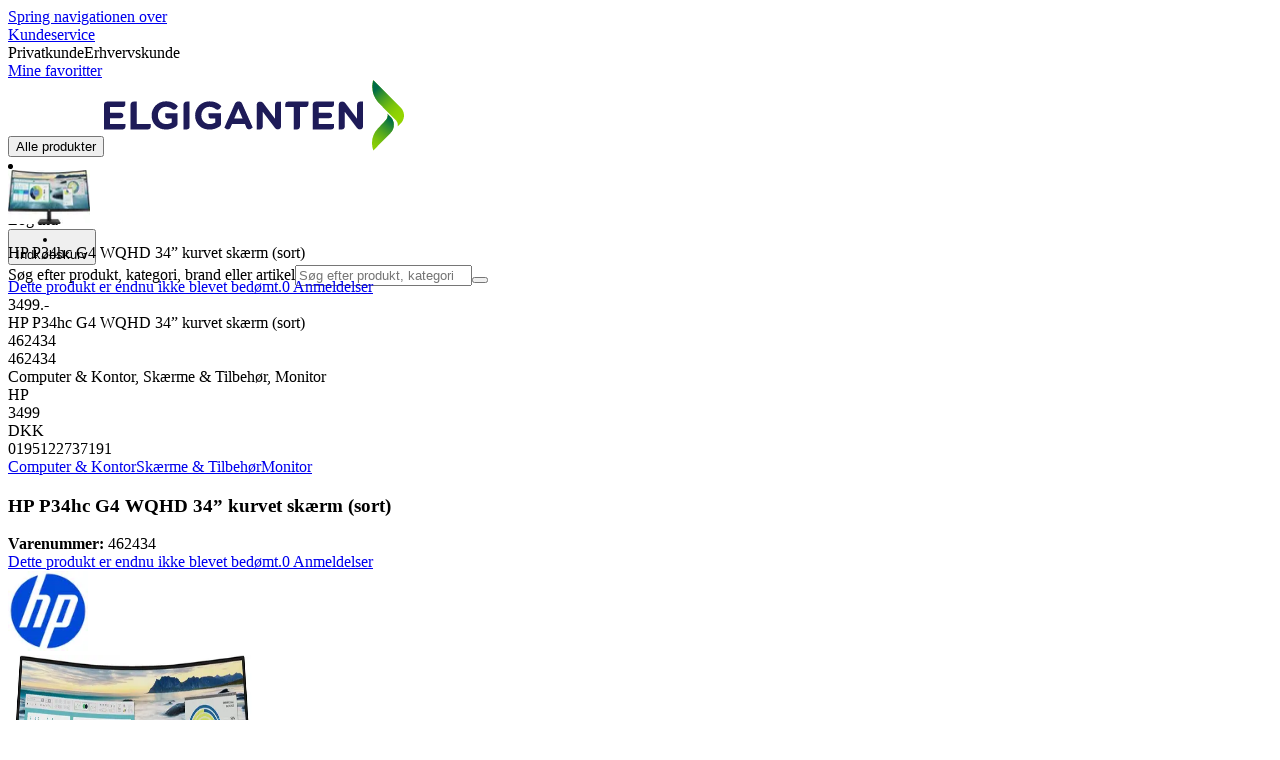

--- FILE ---
content_type: application/javascript; charset=utf-8
request_url: https://www.elgiganten.dk/_next/static/chunks/177759bb5cfe6ed9.js?dpl=dpl_FMZZUC46sZbLHEx9gzi5NYDh1bBv
body_size: 8496
content:
(globalThis.TURBOPACK||(globalThis.TURBOPACK=[])).push(["object"==typeof document?document.currentScript:void 0,753680,e=>{"use strict";let t=e=>{r?"function"==typeof globalThis.window.DY?.API&&globalThis.window.DY.API("event",e):i.push(e)},r=!1,i=[],n=e=>{(r="function"==typeof globalThis.window.DY?.API)?i.splice(0).forEach(t):!r&&e<10&&setTimeout(()=>{n(e+1)},300)};void 0!==globalThis.window&&n(0),e.s(["dyEvent",0,t])},156587,e=>{"use strict";var t=e.i(32880),r=e.i(116725);e.s(["useLocale",0,()=>{let e=(0,t.useRequestContext)(),{localeCode:i,timeZone:n}=(0,r.getCountryDefaults)(e);return{localeCode:i,timeZone:n}}])},509083,e=>{"use strict";var t=e.i(27679),r=e.i(342678),i=e.i(156587),n=e.i(639372),s=e.i(672464),o=e.i(632729),a=e.i(271645);let u=(0,n.atom)({isCheckingHours:!0,isOpen:!1}),l=globalThis;e.s(["useVideoChat",0,({onCallWidgetClosed:e}={})=>{let[n,c]=(0,a.useState)(!l.bambuserOneToOneEmbed),[d,p]=(0,s.useAtom)(u),f=(0,a.useRef)(void 0),{timeZone:b,localeCode:m}=(0,i.useLocale)();(0,a.useEffect)(()=>{l.bambuserOneToOneEmbed||globalThis.addEventListener("BambuserLoaded",()=>{c(!1)})},[]);let g=(0,a.useCallback)(async(e=!1)=>{try{if(!l.bambuserOneToOneEmbed)return null;if(!1===e&&!d.isCheckingHours)return d;let t=await l.bambuserOneToOneEmbed.areQueuesOpen();if(t.isOpen){let e=o.DateTime.fromISO(t.nextCloseTime,{zone:b}).setLocale(m);p({isCheckingHours:!1,isOpen:!0,closingDateTime:e,closingDate:new Date(t.nextCloseTime),closingFormattedString:e.toFormat("T")})}else{let e=o.DateTime.fromISO(t.nextOpenTime,{zone:b}).setLocale(m),r=o.DateTime.local().hasSame(e,"day");p({isCheckingHours:!1,isOpen:!1,openingDateTime:e,openingDate:new Date(t.nextOpenTime),openingFormattedString:r?e.toFormat("T"):`${e.toFormat("T")}, ${e.toFormat("DD")}`})}}catch(e){return r.default.error("[useVideoChat]",{err:e}),null}},[d,p,m,b]);return(0,a.useEffect)(()=>{if(n||d.isCheckingHours)return;let e=Date.now();if(d.isOpen){let t=d.closingDate.getTime()-e;clearTimeout(f.current),f.current=setTimeout(()=>g(!0),t>0?t:6e4)}else{let t=d.openingDate.getTime()-e;clearTimeout(f.current),f.current=setTimeout(()=>g(!0),t>0?t:6e4)}return()=>clearTimeout(f.current)},[g,n,d]),{checkOpenHours:g,openVideoChatWindow:()=>{l.bambuserOneToOneEmbed&&(l.bambuserOneToOneEmbed.on("tracking-event",r=>{if(r?.eventName==="call_widget_closed"&&e?.(),"call_widget_opened"===r.eventName){let{pathname:e,origin:r}=globalThis.location;(0,t.dataLayerPush)({event:"call_widget_opened",page_location:r+e})}}),l.bambuserOneToOneEmbed.show())},isOpen:d.isOpen,closingDate:d.isOpen?d.closingDate:void 0,closingFormattedString:d.isOpen?d.closingFormattedString:void 0,openingDate:d.isOpen||d.isCheckingHours?void 0:d.openingDate,openingFormattedString:d.isOpen||d.isCheckingHours?void 0:d.openingFormattedString,isLoading:d.isCheckingHours||n}}])},245054,e=>{"use strict";var t=e.i(843476),r=e.i(32880),i=e.i(297946),n=e.i(541390),s=e.i(363200),o=e.i(509083);e.s(["LiveShoppingButton",0,({caption:e,event:a,variant:u="primary",className:l,children:c})=>{let{isOpen:d,isLoading:p,openingDate:f,openVideoChatWindow:b}=(0,o.useVideoChat)(),m=(0,n.useClientTranslations)(),g=(0,r.useLocaleDates)();return(0,t.jsxs)("div",{className:l,children:[c,(0,t.jsx)(s.Button,{variant:u,className:"w-fit",onClick:e=>{e.preventDefault(),b()},disabled:p||!d,"data-event":a,children:p?(0,t.jsxs)(t.Fragment,{children:[m("liveShopping.cta.loading")," ",(0,t.jsx)(i.Spinner,{})]}):d?e||m("liveShopping.cta.startVideo"):m("liveShopping.cta.closed",{hhmm:g(f,{hour:"2-digit",minute:"2-digit"})})})]})}])},105345,e=>{"use strict";var t=e.i(843476),r=e.i(245054),i=e.i(52631),n=e.i(363200),s=e.i(207670);e.s(["ButtonLink",0,({disabled:e,children:o,fullNavigation:a,...u})=>{if(e){let{href:e,isExternal:r,...i}=u;return(0,t.jsx)(n.FakeButton,{...i,disabled:!0,children:o})}let{variant:l,size:c,contrast:d,className:p,event:f}=u,b={className:(0,s.default)("flex items-center justify-center",(0,n.buttonVariants)({variant:l,size:c,contrast:d}),p),"data-event":f,ref:u.ref,target:u.target};if(u.isExternal)return(0,t.jsx)("a",{...b,href:u.href,children:o});if("openLiveShopping"===u.action){let{event:e,caption:i,variant:n}=u;return(0,t.jsx)(r.LiveShoppingButton,{"data-event":e,caption:i,variant:n})}let{isExternal:m,transparent:g,...h}=u;return(0,t.jsx)(i.default,{...h,...b,runOnClick:!0,fullNavigation:a,prefetch:!1,children:o})}])},469955,e=>{"use strict";var t=e.i(843476),r=e.i(207670);e.s(["Skeleton",0,({children:e,className:i})=>(0,t.jsx)("div",{className:(0,r.default)("rounded",!i?.includes("bg-")&&"bg-skeleton",i),children:e}),"SkeletonContainer",0,({className:e,children:i,...n})=>(0,t.jsx)("div",{...n,className:(0,r.default)("animate-placeholder",e),children:i})])},612276,e=>{"use strict";var t=e.i(271645),r=e.i(283599),i=e.i(271235),n=e.i(576166),s=e.i(251938),o=e.i(75003),a=e.i(110767),u=e.i(354872),l=e.i(990702);let c=n.IS_REACT_LEGACY?e=>{e()}:t.default.startTransition,d=(0,i.withMiddleware)(r.default,()=>(e,r,n={})=>{let{mutate:d}=(0,i.useSWRConfig)(),p=(0,t.useRef)(e),f=(0,t.useRef)(r),b=(0,t.useRef)(n),m=(0,t.useRef)(0),[g,h,v]=(e=>{let[,r]=(0,t.useState)({}),i=(0,t.useRef)(!1),n=(0,t.useRef)(e),o=(0,t.useRef)({data:!1,error:!1,isValidating:!1}),a=(0,t.useCallback)(e=>{let t=!1,s=n.current;for(let r in e)Object.prototype.hasOwnProperty.call(e,r)&&s[r]!==e[r]&&(s[r]=e[r],o.current[r]&&(t=!0));t&&!i.current&&r({})},[]);return(0,s.useIsomorphicLayoutEffect)(()=>(i.current=!1,()=>{i.current=!0})),[n,o.current,a]})({data:l.UNDEFINED,error:l.UNDEFINED,isMutating:!1}),S=g.current,y=(0,t.useCallback)(async(e,t)=>{let[r,i]=(0,o.serialize)(p.current);if(!f.current)throw Error("Can’t trigger the mutation: missing fetcher.");if(!r)throw Error("Can’t trigger the mutation: missing key.");let n=(0,a.mergeObjects)((0,a.mergeObjects)({populateCache:!1,throwOnError:!0},b.current),t),s=(0,u.getTimestamp)();m.current=s,v({isMutating:!0});try{let t=await d(r,f.current(i,{arg:e}),(0,a.mergeObjects)(n,{throwOnError:!0}));return m.current<=s&&(c(()=>v({data:t,isMutating:!1,error:void 0})),null==n.onSuccess||n.onSuccess.call(n,t,r,n)),t}catch(e){if(m.current<=s&&(c(()=>v({error:e,isMutating:!1})),null==n.onError||n.onError.call(n,e,r,n),n.throwOnError))throw e}},[]),C=(0,t.useCallback)(()=>{m.current=(0,u.getTimestamp)(),v({data:l.UNDEFINED,error:l.UNDEFINED,isMutating:!1})},[]);return(0,s.useIsomorphicLayoutEffect)(()=>{p.current=e,f.current=r,b.current=n}),{trigger:y,reset:C,get data(){return h.data=!0,S.data},get error(){return h.error=!0,S.error},get isMutating(){return h.isMutating=!0,S.isMutating}}});e.s(["default",()=>d])},31238,745484,e=>{"use strict";var t=e.i(32880),r=e.i(321771);let i=e=>"string"==typeof e&&e.length>0,n=e=>`saved-location-${e.language}`,s=e=>{if("string"!=typeof e)return;let[t,r,n,s]=e.split(":"),o={postalCode:t,city:r,position:{lat:Number(n),lng:Number(s)},isUserLocation:!1};return null!=o&&i(o.city)&&i(o.postalCode)&&!Number.isNaN(o.position?.lat)&&!Number.isNaN(o.position?.lng)?o:void 0};e.s(["parseSavedLocation",0,s,"savedLocationCookieName",0,n],745484),e.s(["useSavedLocation",0,()=>{let e=(0,t.useRequestContext)();return(0,r.useCookie)(n(e),s)}],31238)},236763,e=>{"use strict";var t=e.i(32880),r=e.i(541390),i=e.i(342678),n=e.i(126844),s=e.i(438554);let o=({debugName:e,fallbackErrorMessage:t}={})=>r=>{if(null!=r.debug&&console.info(`%c=== ${e??"action"} ===`,"color: salmon; font-weight: bold;",r.debug),void 0===r)throw Error(t);if(!r.success)throw Error(r.error);return r.data};function a(e,r,i={}){let n=(0,t.useRequestContext)(),s=l();return(t,{arg:a})=>e({...a,...r},n).then(s).then(o({debugName:i.debugName}))}function u(e,r={}){let i=(0,t.useRequestContext)(),n=l();return(t,{arg:s})=>e(s,i).then(n).then(o({debugName:r.debugName}))}let l=(e={})=>{let t=(0,r.useClientTranslations)(),{context:s="ACTION",message:o=t("error.unknown")}=e;return e=>void 0===e?(i.default.error(`[${s}] Action unexpectedly returned undefined`),n.Result.fail(o)):e};e.s(["unwrapActionResult",0,o,"useActionSwrFetcher",()=>u,"useHandleUnexpectedActionResult",0,l,"usePartialAppliesActionSwrFetcher",()=>a,"useRouteSwrFetcher",0,(e,r)=>{let i=(0,t.useRequestContext)();return(t,{arg:r})=>e(r,i).then(s.unwrapFetch)}])},321053,e=>{"use strict";var t=e.i(32880),r=e.i(6232),i=e.i(321771),n=e.i(438554),s=e.i(283599);let o=e=>{if("string"!=typeof e)return;let[t,r]=e?.split(":")??[],i={id:t,title:r};return null!=i.id&&null!=i.title?i:void 0},a={stores:e=>{if(null==e||0===e.length)return"/api/stores";let t=new URLSearchParams((Array.isArray(e)?e:[e]).map(e=>["sku",e]));return`/api/stores?${t.toString()}`}};e.s(["storesKeys",0,a,"useSelectedStore",0,()=>{let e=(0,t.useRequestContext)();return(0,i.useCookie)(`store-${e.language}`,o,{useOnServer:!0})},"useStoreFinderStores",0,e=>{let i=(0,t.useRequestContext)(),o=(0,n.useUnwrapFetchWithDebugLog)("store-finder-stores");return(0,s.default)(a.stores(e),e=>(0,r.apiFetch)(i,e).then(o),{revalidateIfStale:!1,revalidateOnFocus:!1})}],321053)},490609,e=>{"use strict";var t=e.i(843476),r=e.i(271645);let i=(0,r.createContext)(void 0);function n(e){let t=(0,r.useContext)(i);if(!t)throw Error("useClientFlag must be used within a ClientFlagsProvider");return t[e]}e.s(["ClientFlagsProvider",0,({flags:e,children:r})=>(0,t.jsx)(i.Provider,{value:e,children:r}),"useClientFlag",()=>n])},264901,(e,t,r)=>{"use strict";let i,n;var s=Object.create,o=Object.defineProperty,a=Object.getOwnPropertyDescriptor,u=Object.getOwnPropertyNames,l=Object.getPrototypeOf,c=Object.prototype.hasOwnProperty,d=(e,t,r,i)=>{if(t&&"object"==typeof t||"function"==typeof t)for(let n of u(t))c.call(e,n)||n===r||o(e,n,{get:()=>t[n],enumerable:!(i=a(t,n))||i.enumerable});return e},p={},f={usePrevious:()=>g};for(var b in f)o(p,b,{get:f[b],enumerable:!0});t.exports=d(o({},"__esModule",{value:!0}),p);var m=(n=null!=(i=e.r(271645))?s(l(i)):{},d(i&&i.__esModule?n:o(n,"default",{value:i,enumerable:!0}),i));function g(e){let t=m.useRef({value:e,previous:e});return m.useMemo(()=>(t.current.value!==e&&(t.current.previous=t.current.value,t.current.value=e),t.current.previous),[e])}},464370,(e,t,r)=>{"use strict";let i,n;var s=Object.create,o=Object.defineProperty,a=Object.getOwnPropertyDescriptor,u=Object.getOwnPropertyNames,l=Object.getPrototypeOf,c=Object.prototype.hasOwnProperty,d=(e,t,r,i)=>{if(t&&"object"==typeof t||"function"==typeof t)for(let n of u(t))c.call(e,n)||n===r||o(e,n,{get:()=>t[n],enumerable:!(i=a(t,n))||i.enumerable});return e},p={},f={useSize:()=>h};for(var b in f)o(p,b,{get:f[b],enumerable:!0});t.exports=d(o({},"__esModule",{value:!0}),p);var m=(n=null!=(i=e.r(271645))?s(l(i)):{},d(i&&i.__esModule?n:o(n,"default",{value:i,enumerable:!0}),i)),g=e.r(441260);function h(e){let[t,r]=m.useState(void 0);return(0,g.useLayoutEffect)(()=>{if(e){r({width:e.offsetWidth,height:e.offsetHeight});let t=new ResizeObserver(t=>{let i,n;if(!Array.isArray(t)||!t.length)return;let s=t[0];if("borderBoxSize"in s){let e=s.borderBoxSize,t=Array.isArray(e)?e[0]:e;i=t.inlineSize,n=t.blockSize}else i=e.offsetWidth,n=e.offsetHeight;r({width:i,height:n})});return t.observe(e,{box:"border-box"}),()=>t.unobserve(e)}r(void 0)},[e]),t}},689934,(e,t,r)=>{"use strict";let i,n;var s=Object.create,o=Object.defineProperty,a=Object.getOwnPropertyDescriptor,u=Object.getOwnPropertyNames,l=Object.getPrototypeOf,c=Object.prototype.hasOwnProperty,d=(e,t,r,i)=>{if(t&&"object"==typeof t||"function"==typeof t)for(let n of u(t))c.call(e,n)||n===r||o(e,n,{get:()=>t[n],enumerable:!(i=a(t,n))||i.enumerable});return e},p={},f={Root:()=>I,Switch:()=>j,SwitchThumb:()=>E,Thumb:()=>L,createSwitchScope:()=>T};for(var b in f)o(p,b,{get:f[b],enumerable:!0});t.exports=d(o({},"__esModule",{value:!0}),p);var m=(n=null!=(i=e.r(271645))?s(l(i)):{},d(i&&i.__esModule?n:o(n,"default",{value:i,enumerable:!0}),i)),g=e.r(221685),h=e.r(680258),v=e.r(225768),S=e.r(183287),y=e.r(264901),C=e.r(464370),O=e.r(266861),w=e.r(843476),x="Switch",[P,T]=(0,v.createContextScope)(x),[F,k]=P(x),j=m.forwardRef((e,t)=>{let{__scopeSwitch:r,name:i,checked:n,defaultChecked:s,required:o,disabled:a,value:u="on",onCheckedChange:l,form:c,...d}=e,[p,f]=m.useState(null),b=(0,h.useComposedRefs)(t,e=>f(e)),v=m.useRef(!1),y=!p||c||!!p.closest("form"),[C,P]=(0,S.useControllableState)({prop:n,defaultProp:s??!1,onChange:l,caller:x});return(0,w.jsxs)(F,{scope:r,checked:C,disabled:a,children:[(0,w.jsx)(O.Primitive.button,{type:"button",role:"switch","aria-checked":C,"aria-required":o,"data-state":N(C),"data-disabled":a?"":void 0,disabled:a,value:u,...d,ref:b,onClick:(0,g.composeEventHandlers)(e.onClick,e=>{P(e=>!e),y&&(v.current=e.isPropagationStopped(),v.current||e.stopPropagation())})}),y&&(0,w.jsx)(R,{control:p,bubbles:!v.current,name:i,value:u,checked:C,required:o,disabled:a,form:c,style:{transform:"translateX(-100%)"}})]})});j.displayName=x;var D="SwitchThumb",E=m.forwardRef((e,t)=>{let{__scopeSwitch:r,...i}=e,n=k(D,r);return(0,w.jsx)(O.Primitive.span,{"data-state":N(n.checked),"data-disabled":n.disabled?"":void 0,...i,ref:t})});E.displayName=D;var R=m.forwardRef(({__scopeSwitch:e,control:t,checked:r,bubbles:i=!0,...n},s)=>{let o=m.useRef(null),a=(0,h.useComposedRefs)(o,s),u=(0,y.usePrevious)(r),l=(0,C.useSize)(t);return m.useEffect(()=>{let e=o.current;if(!e)return;let t=Object.getOwnPropertyDescriptor(window.HTMLInputElement.prototype,"checked").set;if(u!==r&&t){let n=new Event("click",{bubbles:i});t.call(e,r),e.dispatchEvent(n)}},[u,r,i]),(0,w.jsx)("input",{type:"checkbox","aria-hidden":!0,defaultChecked:r,...n,tabIndex:-1,ref:a,style:{...n.style,...l,position:"absolute",pointerEvents:"none",opacity:0,margin:0}})});function N(e){return e?"checked":"unchecked"}R.displayName="SwitchBubbleInput";var I=j,L=E},326282,(e,t,r)=>{"use strict";Object.defineProperty(r,"__esModule",{value:!0}),r.Switch=void 0;let i=e.r(843476),n=e.r(689934),s=e.r(263320);r.Switch=({className:e,...t})=>(0,i.jsx)(n.Root,{className:(0,s.cn)("peer relative inline-flex h-6 w-[42px] shrink-0 cursor-pointer items-center rounded-full border-2 border-transparent transition-colors focus-visible:outline-none focus-visible:ring-2 focus-visible:ring-ring-3 focus-visible:ring-offset-2 focus-visible:ring-offset-background disabled:cursor-not-allowed disabled:opacity-50 data-[state=checked]:bg-accent data-[state=unchecked]:bg-discrete-300",e),...t,children:(0,i.jsx)(n.Thumb,{className:(0,s.cn)("pointer-events-none absolute top-[0.5px] left-0 block size-[20px] rounded-full shadow-md transition-all data-[state=checked]:translate-x-[18px] data-[state=unchecked]:translate-x-[0.5px] data-[state=checked]:bg-white data-[state=unchecked]:bg-white")})})},959746,784842,e=>{"use strict";var t=e.i(843476),r=e.i(490609),i=e.i(271645),n=e.i(32880),s=e.i(648643),o=e.i(283599),a=e.i(612276);let u=(0,s.serverFunctionFetchFactory)(({subscriptionDetailsId:e})=>e?`/api/subscriptions/details/${e}`:"/api/subscriptions/details",{method:"GET"}),l=(0,s.serverFunctionFetchFactory)(({offeringCode:e})=>`/api/subscriptions/telecom/offer/${e}`,{method:"GET"}),c=(e,t)=>{let r=(0,n.useRequestContext)();return(0,o.default)(t?`sub-details${e}`:null,()=>u(r,{subscriptionDetailsId:e}),{keepPreviousData:!0,revalidateOnFocus:!1})},d=e=>{let t=(0,n.useRequestContext)();return(0,o.default)(e,e=>l(t,{offeringCode:e}),{keepPreviousData:!0,revalidateOnFocus:!1})},p=(0,s.serverFunctionFetchFactory)("/api/subscriptions/details/patch",{method:"PUT"}),f=(0,s.serverFunctionFetchFactory)("/api/subscriptions/details/patch",{method:"DELETE"}),b=(0,s.serverFunctionFetchFactory)("/api/subscriptions/details/link",{method:"PUT"}),m=(0,s.serverFunctionFetchFactory)("/api/subscriptions/telecom/order",{method:"POST"}),g=(0,s.serverFunctionFetchFactory)("/api/subscriptions/telecom/credit-check",{method:"POST"}),h=(e,t)=>(r,{arg:i})=>t(e,i),v=e=>{let t=(0,n.useRequestContext)();return(0,a.default)(`sub-details${e}`,h(t,p),{populateCache:e=>e,revalidate:!1})},S=e=>{let t=(0,n.useRequestContext)();return(0,a.default)(`sub-details${e}`,h(t,f),{populateCache:e=>e,revalidate:!1})};e.s(["useApplySubscriptionDetailsToEntry",0,()=>{let e=(0,n.useRequestContext)();return(0,a.default)("apply-subscription-details",h(e,b),{populateCache:e=>e,revalidate:!1})},"useCreateTelecomOrder",0,e=>{let t=(0,n.useRequestContext)();return(0,a.default)(e?`create-telecom-order${e}`:null,h(t,m))},"useCurrentSubscriptionData",0,e=>{let t=(0,n.useRequestContext)(),r=(0,s.serverFunctionFetchFactory)("/api/subscriptions/telecom/current",{method:"POST"});return(0,o.default)(e?`current-subscription-data-${e}`:null,()=>r(t,{subscriptionDetailsId:e}))},"useDeleteSubscriptionDetails",0,S,"useSubscriptionDetails",0,c,"useTelecomCreditCheck",0,e=>{let t=(0,n.useRequestContext)();return(0,a.default)(e?`creditcheck-telecom-order${e}`:null,h(t,g))},"useTelecomOffer",0,d,"useUpdateSubscriptionDetails",0,v],784842);let y=(0,i.createContext)(null);e.s(["TelecomSubscriptionContext",0,y,"TelecomSubscriptionProvider",0,({children:e,parentSku:n,subscriptionType:s})=>{let[o,a]=(0,i.useState)(!1),u=(0,r.useClientFlag)("enable-new-subscription-flow"),[l,p]=(0,i.useState)(void 0),[f,b]=(0,i.useState)("signing-type"),[m,g]=(0,i.useState)(),[h,C]=(0,i.useState)(),[O,w]=(0,i.useState)(void 0),{trigger:x}=S(O),{trigger:P}=v(O),{data:T,error:F,isLoading:k}=c(O,"Telecom"===s&&u);(0,i.useEffect)(()=>{T&&null!=T.subscriptionDetailsId&&O!==T.subscriptionDetailsId&&w(T.subscriptionDetailsId)},[T,O]);let{data:j,error:D,isLoading:E}=d(h??m),R=(0,i.useCallback)(()=>(null!=O&&x({subscriptionDetailsId:O}).then(e=>(w(void 0),C(void 0),g(void 0),b("signing-type"),e)),Promise.reject()),[O,x]),N=(0,i.useMemo)(()=>({subscriptionDetailsId:O,parentSku:n,selectedOfferId:h??m,setSelectedOfferId:C,offerId:m,setOfferId:async e=>{e!==m&&(await P({subscriptionDetailsId:O,offeringCode:e,ownerJson:"",userJson:""}),g(e))},step:l??f,setUserSelectedStep:p,setStep:b,currentStep:f,offer:j,current:T,isOpen:o,cancelSubscription:R,isLoading:k,setIsOpen:a,setSubscriptionDetailsId:w}),[O,P,m,j,k,R,f,h,l,n,o,T]);return(0,t.jsx)(y.Provider,{value:N,children:e})},"useTelecomSubscription",0,()=>{let e=(0,i.useContext)(y);if(!e)throw Error("useTelecomSubscription must be used within TelecomSubscriptionProvider");return e}],959746)},330848,997479,e=>{"use strict";var t=e.i(843476),r=e.i(490609),i=e.i(32880),n=e.i(6232),s=e.i(342678),o=e.i(648643),a=e.i(271645),u=e.i(283599),l=e.i(753680),c=e.i(27679);let d=({offer:e})=>{if(!e)return;let t=e.provider.name,r=e.subscription.name;(0,c.dataLayerPush)({event:"subscriptions",element_action:"add",element_category:t,element_cta:r}),(0,l.dyEvent)({name:"Subscription add",properties:{providerName:t,subscription:r}})};e.s(["trackSubscriptionAdd",0,d,"trackSubscriptionAdded",0,({offer:e})=>{if(!e)return;let t=e.provider.name,r=e.subscription.name;(0,c.dataLayerPush)({event:"subscriptions",element_action:"added",element_category:t,element_cta:r}),(0,l.dyEvent)({name:"Subscription added",properties:{providerName:t,subscription:r}})},"trackSubscriptionOfferSelection",0,({offer:e,currentSelectedOfferId:t})=>{if(!e)return;let r=t!==e?.offeringCode,i=e.provider.name,n=e.subscription.name;void 0!==t?r&&((0,c.dataLayerPush)({event:"subscriptions",element_action:"changed",element_category:i,element_cta:n}),(0,l.dyEvent)({name:"Subscription changed",properties:{providerName:i,subscription:n}})):((0,c.dataLayerPush)({event:"subscriptions",element_action:"block_selected",element_category:i,element_cta:n}),(0,l.dyEvent)({name:"Subscription selected",properties:{providerName:i,subscription:n}}))},"trackSubscriptionOfferUnselect",0,e=>{let t=e.provider.name,r=e.subscription.name;(0,c.dataLayerPush)({event:"subscriptions",element_action:"removed",element_category:t,element_cta:r}),(0,l.dyEvent)({name:"Subscription removed",properties:{providerName:t,subscription:r}})}],997479);var p=e.i(959746);let f=(0,a.createContext)(null);e.s(["SubscriptionFlowContextProvider",0,({children:e,subscriptionType:r,initialOfferId:i,parentSku:n})=>{let o=globalThis.sessionStorage?.getItem("subscription-flow"),l=o?JSON.parse(o):{offerId:void 0,flow:void 0,step:"identification"},[c,d]=(0,a.useState)(),[p,b]=(0,a.useState)(null!=l.offerId),[m,g]=(0,a.useState)(!1),[h,v]=(0,a.useState)(l.step),[S,y]=(0,a.useState)(l.offerId??i),[C,O]=(0,a.useState)(l.flow),[w,x]=(0,a.useTransition)(),[P,T]=(0,a.useState)(!1),[F,k]=(0,a.useState)(!1),[j,D]=(0,a.useState)(),[E]=(0,a.useState)(()=>e=>(T(!0),e().finally(()=>T(!1)))),{data:R,error:N}=(0,u.default)(null==r?null:`${r}/${n}/${S}/${h}`,()=>fetch("/api/subscriptions",{method:"POST",body:JSON.stringify({type:r,sku:n,offerId:S,flow:C,step:h})}).then(e=>e.json()).then(e=>{if(e.debug&&s.default.info("=== subscription context ===",e.debug),e.error)throw Error(e.error.message);return e.data}).finally(()=>k(!0))),{data:I,error:L}=(0,u.default)(null==r||null==c?null:`${r}/${c}`,()=>fetch("/api/subscriptions/details",{method:"POST",body:JSON.stringify({detailsId:c})}).then(e=>e.json()).then(e=>{if(e.debug&&s.default.info("=== subscription context ===",e.debug),e.error)throw Error(e.error.message);return e.data}),{keepPreviousData:!0}),$=(0,a.useMemo)(()=>({isPending:w||P,isLoaded:F,parentSku:n,setFlow:O,offerId:S,open:p,setOpen:b,offer:R,details:I,flow:C,setDetailsId:d,detailsId:c,selectorOpen:m,setSelectorOpen:g,clearState:()=>{globalThis.sessionStorage?.removeItem("subscription-flow")},saveState:()=>{globalThis.sessionStorage.setItem("subscription-flow",JSON.stringify({offerId:S,flow:C,step:h}))},error:N,detailsError:L,setOfferId:y,setStep:v,type:r,step:h,verification:j,setVerification:D,startAction:E,startTransition:x}),[w,F,p,S,P,c,n,r,m,I,L,N,R,C,h,j,E]);return(0,t.jsx)(f.Provider,{value:$,children:e})},"useRelevantTelecomSubscriptions",0,({sku:e})=>{let t=(0,i.useRequestContext)();return(0,u.default)(()=>`${e}-${t.language}-telecom`,()=>(0,n.apiFetch)(t,`/api/subscriptions/telecom/${e}/recommended`).then(o.unwrap),{keepPreviousData:!0,revalidateOnFocus:!1,revalidateOnReconnect:!1,revalidateOnMount:!0})},"useSubscriptionAddToCart",0,()=>{let e=(0,a.useContext)(f),t=(0,a.useContext)(p.TelecomSubscriptionContext);return(0,r.useClientFlag)("enable-new-subscription-flow")?null==t||null==e?{offerId:void 0,openSubscriptionSignup:()=>{}}:{offerId:t.selectedOfferId,openSubscriptionSignup:()=>{null!=t.offer&&d({offer:t.offer}),t.setIsOpen(!0)}}:null==e?{offerId:void 0,openSubscriptionSignup:()=>{}}:{offerId:e.offerId,openSubscriptionSignup:()=>{e.offer?.type!=="empty"&&d({offer:e.offer}),e.setFlow(void 0),e.setStep("identification"),e.setOpen(!0)}}},"useSubscriptionFlow",0,()=>{let e=(0,a.useContext)(f);if(!e)throw Error("useSubscriptionFlowContext must be used within SubscriptionFlowContextProvider");return e}],330848)},765407,e=>{"use strict";var t=e.i(843476),r=e.i(761273),i=e.i(32880),n=e.i(417872),s=e.i(330848),o=e.i(541390),a=e.i(6232),u=e.i(342678),l=e.i(126844),c=e.i(283599);let d=({price:e,translations:i,size:n,isClubMember:s})=>{let o=null!=e.beforePrice;return(0,t.jsx)(r.PriceBox,{primaryPrice:s?e.current:e.original,recurring:e.recurring,currency:e.currency,size:n,translations:i,...s&&{secondaryPrice:o?e.beforePrice:e.original,secondaryText:o?i.original:i.clubOriginal,highlightText:i.clubSave,secondaryDisclaimer:e.disclaimer}})},p=({price:e,translations:i,size:n})=>(0,t.jsx)(r.PriceBox,{primaryPrice:e.current,recurring:e.recurring,currency:e.currency,size:n,translations:i,secondaryPrice:e.original,secondaryText:i.asNew,highlightText:i.outlet,secondaryDisclaimer:e.disclaimer}),f=(e,t)=>{let r=(0,i.useRequestContext)(),n=r.loggedIn&&r.appMode===l.AppMode.b2b,s=n&&null!=t?`?${new URLSearchParams({outletParentSku:t}).toString()}`:"";return(0,c.default)(()=>n?`/api/customer-price/${e}${s}`:t?`/api/price/${e}/${t}`:`/api/price/${e}`,e=>(0,a.apiFetch)(r,e).then(e=>e.json()),{revalidateOnReconnect:!1})};e.s(["CustomerSpecificPrice",0,({sku:e,translations:a,size:u,outletParentSku:l,currency:c,fallback:b})=>{let{offerId:m,offer:g}=(0,s.useSubscriptionFlow)(),h=f(e,l),v=(0,i.useRequestContext)(),S=(0,o.useClientTranslations)();return void 0!==m&&null!=g&&"empty"!==g.type&&null!=g.upfrontPrice?(0,t.jsxs)(t.Fragment,{children:[(0,t.jsxs)("span",{children:[S("product.price.payNow")," "]}),(0,t.jsx)(r.PrimaryPrice,{price:[g.upfrontPrice,g.upfrontPrice],translations:a,size:u,currency:c,recurring:!1})]}):(0,t.jsx)(n.SwrResponse,{response:h,placeholder:b,children:({price:e})=>{if(!e)return b;let{isOutletPrice:i}=e;return i&&!e.isCustom&&e.isDiscounted&&!e.isClubPrice?(0,t.jsx)(p,{price:e,translations:a,size:u}):e.isDiscounted&&e.isClubPrice?(0,t.jsx)(d,{price:e,translations:a,isClubMember:v.clubMember,size:u}):(0,t.jsx)(r.PriceInformationPriceBox,{price:e,translations:a,size:u})}})},"useDynamicMarketingContent",0,(e,t)=>{let{data:r,isLoading:i,error:n}=f(e,t);return n?void u.default.error(n):!i&&r?r.marketingContent:void 0},"useDynamicProductData",0,f,"useDynamicStockInformation",0,(e,t)=>{let{data:r,isLoading:i,error:n}=f(e,t);if(n)return void u.default.error(n);if(i||!r)return;let{availableStoreStockCount:s,stockThreshold:o,availableInStoreCountForHomeDelivery:a}=r.availability;return{isShipFromStoreOnly:r.sellability?.isShipFromStoreBigBoxOnly,availableStoreStockCount:s,stockThreshold:o,availableInStoreCountForHomeDelivery:a}}],765407)},31320,e=>{"use strict";var t=e.i(32880),r=e.i(31238),i=e.i(6232),n=e.i(753962),s=e.i(283599);e.s(["useSellability",0,({sku:e,forceWithoutLocation:o})=>{let{market:a}=(0,t.useSettings)(),u=(0,t.useRequestContext)(),l=(0,r.useSavedLocation)(),c=(0,n.useIsClient)()&&(u.loggedIn||o||null!=l)&&null!=e?[a,e,l?.postalCode]:null;return(0,s.default)(c,()=>(0,i.apiFetch)(u,`/api/product/${e}/sellability`).then(e=>e.json()),{refreshInterval:9e5,errorRetryInterval:15e3,revalidateOnFocus:!1})}])},86543,e=>{"use strict";var t=e.i(843476),r=e.i(207670),i=e.i(271645);e.s(["OptionalContainer",0,({children:e,className:n})=>i.default.Children.map(e,e=>!!e)?.some(e=>e)&&(0,t.jsx)("div",{className:(0,r.default)(n),children:e})])}]);